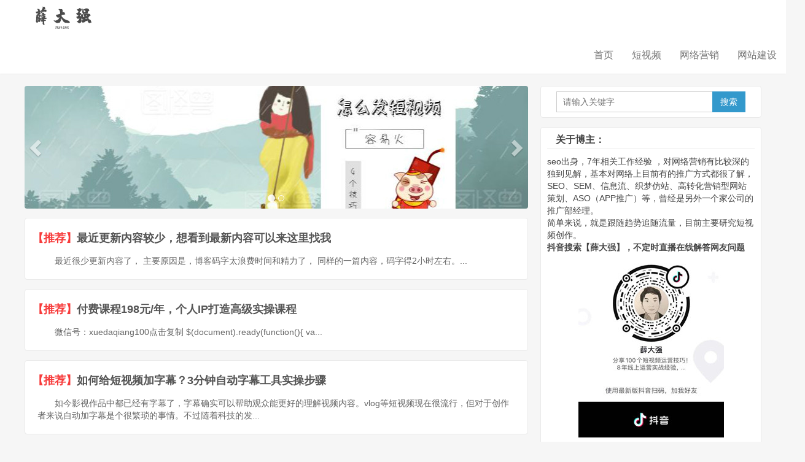

--- FILE ---
content_type: text/html; charset=utf-8
request_url: https://www.xuedaqiang.com/
body_size: 8426
content:
<!doctype html>
<html>
<head>
<meta charset="utf-8">
<meta name="renderer" content="webkit">
<meta http-equiv="X-UA-Compatible" content="IE=edge">
<meta name="viewport" content="width=device-width,initial-scale=1">
<title>短视频制作教程从入门到精通-薛大强短视频运营培训</title>
<meta name="Keywords" content="短视频制作教程,短视频培训,短视频运营" /><meta name="description" content="薛大强短视频制作教程,新手零基础从入门到精通,专业的培训+运营课程,学习解答两不误！" />
<link rel="stylesheet" type="text/css" href="https://www.xuedaqiang.com/zb_users/theme/qkcome/style/style.css">
<link rel="stylesheet" href="https://www.xuedaqiang.com/zb_users/theme/qkcome/style/css/fontawesome-all.min.css">
<link rel="shortcut icon" href="https://www.xuedaqiang.com/zb_users/upload/2019/12/201912251577253728821690.ico">
<script src="https://www.xuedaqiang.com/zb_users/theme/qkcome/script/jquery-2.1.4.min.js" ></script>
<script src="https://www.xuedaqiang.com/zb_users/theme/qkcome/script/nprogress.js" ></script>
<script src="https://www.xuedaqiang.com/zb_system/script/zblogphp.js" type="text/javascript"></script>
<script src="https://www.xuedaqiang.com/zb_system/script/c_html_js_add.php" type="text/javascript"></script>
<link href="//cdn.staticfile.org/font-awesome/4.7.0/css/font-awesome.min.css" type=text/css rel=stylesheet><meta name="applicable-device" content="pc,mobile"/>
</head>    
<body class="user-select">

<header class="header">
<nav class="navbar navbar-default" id="navbar">
<div class="container">
  <div class="header-topbar hidden-xs link-border">
	<ul class="site-nav topmenu">
	      
        	</ul>
	    	</div>
  <h1 class="navbar-header">
	<button type="button" class="navbar-toggle collapsed" data-toggle="collapse" data-target="#header-navbar" aria-expanded="false"> <span class="sr-only"></span> <span class="icon-bar"></span> <span class="icon-bar"></span> <span class="icon-bar"></span> </button>
	<div class="logo hvr-bounce-in"><a href="https://www.xuedaqiang.com/" title="短视频制作教程，从入门到精通-薛大强短视频运营培训！"><img src="https://www.xuedaqiang.com/zb_users/upload/2019/12/201912261577361953189813.png" alt="短视频制作教程，从入门到精通-薛大强短视频运营培训！"></a></h1>
  </div>
  <div class="collapse navbar-collapse" id="header-navbar">
	<form class="navbar-form visible-xs" name="search" action="https://www.xuedaqiang.com/search.php?act=search" method="get">
	  <div class="input-group">
		<input type="text" name="q" class="form-control" placeholder="请输入关键字" maxlength="20">
		<span class="input-group-btn">
		<button class="btn btn-default btn-search" name="search" type="submit">搜索</button>
		</span> </div>
	</form>
	<ul class="nav navbar-nav navbar-right">
	  <li><a title="首页" href="https://www.xuedaqiang.com/" >首页</a></li>
<li><a title="短视频" href="https://www.xuedaqiang.com/vlog.html" >短视频</a></li>
<li><a title="网络营销" href="https://www.xuedaqiang.com/net.html" >网络营销</a></li>
<li><a title="网站建设" href="https://www.xuedaqiang.com/web.html" >网站建设</a></li>	</ul>
  </div>
</div>
</nav>
</header>



<section class="container">
<div class="content-wrap">
<div class="content">

    <div id="focusslide" class="carousel slide" data-ride="carousel">
	<ol class="carousel-indicators">
	  <li data-target="#focusslide" data-slide-to="0" class="active"></li>
	  <li data-target="#focusslide" data-slide-to="1"></li>
	</ol>
	<div class="carousel-inner" role="listbox">	
	
	
	  	   
	   	  	    	  <div class="item active">
	  <a href="https://www.xuedaqiang.com/post/21.html" target="_blank" title="怎么发抖音短视频最容易火？4个小技巧分享给大家" >
	  <img src="https://www.xuedaqiang.com/zb_users/upload/2019/12/201912251577246040289013.jpg" alt="怎么发抖音短视频最容易火？4个小技巧分享给大家" class="img-responsive"></a>
	  </div>
	    	  	  	    		<div class="item">
	  <a href="https://www.xuedaqiang.com/post/9.html" target="_blank" title="为什么你拍的视频无聊没人看？因为你没做脚本设计" >
	  <img src="https://www.xuedaqiang.com/zb_users/upload/2019/12/201912251577245993423541.jpg" alt="为什么你拍的视频无聊没人看？因为你没做脚本设计" class="img-responsive"></a>
	  </div>
	  	  	  	    		<div class="item">
	  <a href="https://t.zsxq.com/nIaIIYZ" target="_blank" title="小白创业从0-1做百万抖音大号" >
	  <img src="https://www.xuedaqiang.com/zb_users/upload/2020/06/202006191592577961391648.jpg" alt="小白创业从0-1做百万抖音大号" class="img-responsive"></a>
	  </div>
	  	  	  	  	  
	  
	  
	  
	  
	</div>
	   <a class="left carousel-control" href="#focusslide" role="button" data-slide="prev" rel="nofollow"> 
	      <span class="glyphicon glyphicon-chevron-left" aria-hidden="true"></span> <span class="sr-only">上一个</span> 
	   </a> 
	   <a class="right carousel-control" href="#focusslide" role="button" data-slide="next" rel="nofollow"> 
	      <span class="glyphicon glyphicon-chevron-right" aria-hidden="true"></span> <span class="sr-only">下一个</span> 
	   </a> 
  </div>
  	
  
	
	
	
			  
    <article class="excerpt-minic excerpt-minic-index">
		<h2><span class="red">【推荐】</span><a target="_blank" href="https://www.xuedaqiang.com/post/112.html" title="最近更新内容较少，想看到最新内容可以来这里找我" >最近更新内容较少，想看到最新内容可以来这里找我</a>
		</h2>
		<p class="note">最近很少更新内容了，


    主要原因是，博客码字太浪费时间和精力了，


    同样的一篇内容，码字得2小时左右。...</p>
	</article>				  
    <article class="excerpt-minic excerpt-minic-index">
		<h2><span class="red">【推荐】</span><a target="_blank" href="https://www.xuedaqiang.com/post/127.html" title="付费课程198元/年，个人IP打造高级实操课程" >付费课程198元/年，个人IP打造高级实操课程</a>
		</h2>
		<p class="note">微信号：xuedaqiang100点击复制
$(document).ready(function(){      
        va...</p>
	</article>				  
    <article class="excerpt-minic excerpt-minic-index">
		<h2><span class="red">【推荐】</span><a target="_blank" href="https://www.xuedaqiang.com/post/6.html" title="如何给短视频加字幕？3分钟自动字幕工具实操步骤" >如何给短视频加字幕？3分钟自动字幕工具实操步骤</a>
		</h2>
		<p class="note">如今影视作品中都已经有字幕了，字幕确实可以帮助观众能更好的理解视频内容。vlog等短视频现在很流行，但对于创作者来说自动加字幕是个很繁琐的事情。不过随着科技的发...</p>
	</article>				 
				 
				 
				 
				 
				 
				 
				 
				 
				 
			
	
	
	
  <div class="title">
	<h3>最新发布</h3>
	<div class="more">                
			               
		</div>
  </div>
    		  
				  
				  
				  
<article class="excerpt excerpt-2" style=""><a class="focus" href="https://www.xuedaqiang.com/post/138.html" title="百度推广ocpc技巧" target="_blank" ><img class="thumb" src="https://www.xuedaqiang.com/zb_users/theme/qkcome/include/random/7.jpg" alt="百度推广ocpc技巧"  style="display: inline;"></a>
		<header><a class="cat" href="https://www.xuedaqiang.com/net.html" title="网络营销" >网络营销<i></i></a>
			<h2><a href="https://www.xuedaqiang.com/post/138.html" title="百度推广ocpc技巧" target="_blank" >百度推广ocpc技巧</a>
			</h2>
		</header>
		<p class="meta">
			<time class="time"><i class="glyphicon glyphicon-time"></i> 2025-08-28</time>
			<span class="views"><i class="glyphicon glyphicon-eye-open"></i>494</span> <a class="comment"  title="评论"  ><i class="glyphicon glyphicon-comment"></i>0</a>
		</p>
		<p class="note">添加360的推荐词给360的核心词做短语限制器的词做对应产品学习高转化的基木鱼衰退期：展现量下降点击率降低消费减少拯救期：增加关键词重建新包（删包，计划暂停，至少等1个小时后再建）11点半降低出价0.87天后提高5%出价15天后可以重新建包...</p>
	</article>				  
<article class="excerpt excerpt-2" style=""><a class="focus" href="https://www.xuedaqiang.com/post/137.html" title="吾日三省吾身：老实人的鸡汤" target="_blank" ><img class="thumb" src="https://www.xuedaqiang.com/zb_users/upload/2025/07/202507261753504302640032.png" alt="吾日三省吾身：老实人的鸡汤"  style="display: inline;"></a>
		<header><a class="cat" href="https://www.xuedaqiang.com/the.html" title="杂谈" >杂谈<i></i></a>
			<h2><a href="https://www.xuedaqiang.com/post/137.html" title="吾日三省吾身：老实人的鸡汤" target="_blank" >吾日三省吾身：老实人的鸡汤</a>
			</h2>
		</header>
		<p class="meta">
			<time class="time"><i class="glyphicon glyphicon-time"></i> 2022-07-07</time>
			<span class="views"><i class="glyphicon glyphicon-eye-open"></i>1148</span> <a class="comment"  title="评论"  ><i class="glyphicon glyphicon-comment"></i>0</a>
		</p>
		<p class="note">每天一看：1、成熟的十个诀窍：①保留意见：争执有失涵养；②认识自己：促进天赋；③决不夸张；④适应环境：适者生存；⑤取长补短：学长处补不足；⑥言简意赅；⑦决不自高自大：不炫耀自己；⑧决不抱怨：抱怨失信誉；⑨不说谎：失信于朋友；⑩目光远大：贫或...</p>
	</article>				  
<article class="excerpt excerpt-2" style=""><a class="focus" href="https://www.xuedaqiang.com/post/136.html" title="抖音短视频采集工具教程以及下载" target="_blank" ><img class="thumb" src="https://www.xuedaqiang.com/zb_users/upload/2022/05/202205101652194323440676.jpg" alt="抖音短视频采集工具教程以及下载"  style="display: inline;"></a>
		<header><a class="cat" href="https://www.xuedaqiang.com/vlog.html" title="短视频教程" >短视频教程<i></i></a>
			<h2><a href="https://www.xuedaqiang.com/post/136.html" title="抖音短视频采集工具教程以及下载" target="_blank" >抖音短视频采集工具教程以及下载</a>
			</h2>
		</header>
		<p class="meta">
			<time class="time"><i class="glyphicon glyphicon-time"></i> 2022-05-10</time>
			<span class="views"><i class="glyphicon glyphicon-eye-open"></i>4570</span> <a class="comment"  title="评论"  ><i class="glyphicon glyphicon-comment"></i>1</a>
		</p>
		<p class="note">抖音短视频采集工具，可以采集某一条视频，也把某个达人账号的全部视频采集下来，并且采集下来的视频高清无水印。


    采集教程：


    1、打开软件（软件请添加我的微信索取：xuedaqiang100）...</p>
	</article>				  
<article class="excerpt excerpt-2" style=""><a class="focus" href="https://www.xuedaqiang.com/post/135.html" title="拼多多如何电脑24小时挂机做无人直播？" target="_blank" ><img class="thumb" src="https://www.xuedaqiang.com/zb_users/upload/2022/05/202205101652187314809805.jpg" alt="拼多多如何电脑24小时挂机做无人直播？"  style="display: inline;"></a>
		<header><a class="cat" href="https://www.xuedaqiang.com/vlog.html" title="短视频教程" >短视频教程<i></i></a>
			<h2><a href="https://www.xuedaqiang.com/post/135.html" title="拼多多如何电脑24小时挂机做无人直播？" target="_blank" >拼多多如何电脑24小时挂机做无人直播？</a>
			</h2>
		</header>
		<p class="meta">
			<time class="time"><i class="glyphicon glyphicon-time"></i> 2022-05-10</time>
			<span class="views"><i class="glyphicon glyphicon-eye-open"></i>3856</span> <a class="comment"  title="评论"  ><i class="glyphicon glyphicon-comment"></i>0</a>
		</p>
		<p class="note">您好，目前平台已开放电脑端直播，视频教程如链接：https://shuyuan.pinduoduo.com/academ/courseDetail/671


    图文步骤如下：


    第一步：请您先确认自...</p>
	</article>				  
<article class="excerpt excerpt-2" style=""><a class="focus" href="https://www.xuedaqiang.com/post/133.html" title="抖音大纲：一篇文章看懂全部" target="_blank" ><img class="thumb" src="https://www.xuedaqiang.com/zb_users/theme/qkcome/include/random/2.jpg" alt="抖音大纲：一篇文章看懂全部"  style="display: inline;"></a>
		<header><a class="cat" href="https://www.xuedaqiang.com/vlog.html" title="短视频教程" >短视频教程<i></i></a>
			<h2><a href="https://www.xuedaqiang.com/post/133.html" title="抖音大纲：一篇文章看懂全部" target="_blank" >抖音大纲：一篇文章看懂全部</a>
			</h2>
		</header>
		<p class="meta">
			<time class="time"><i class="glyphicon glyphicon-time"></i> 2022-04-03</time>
			<span class="views"><i class="glyphicon glyphicon-eye-open"></i>2341</span> <a class="comment"  title="评论"  ><i class="glyphicon glyphicon-comment"></i>0</a>
		</p>
		<p class="note">课程大纲1、国内现状 瘟疫爆发，线下实体店收到了巨大的冲击，无数中小企业因为没有现金流作为支撑最后只能走向破产 瘟疫结束后，线下实体经济在半年到一年内会处于萎靡不振的状态，因为前半年大家都被困在家里没有收入来源所以线下实体经济也需要半年到一...</p>
	</article>				  
<article class="excerpt excerpt-2" style=""><a class="focus" href="https://www.xuedaqiang.com/post/132.html" title="SEO站内优化26条" target="_blank" ><img class="thumb" src="https://www.xuedaqiang.com/zb_users/theme/qkcome/include/random/1.jpg" alt="SEO站内优化26条"  style="display: inline;"></a>
		<header><a class="cat" href="https://www.xuedaqiang.com/web.html" title="网站建设" >网站建设<i></i></a>
			<h2><a href="https://www.xuedaqiang.com/post/132.html" title="SEO站内优化26条" target="_blank" >SEO站内优化26条</a>
			</h2>
		</header>
		<p class="meta">
			<time class="time"><i class="glyphicon glyphicon-time"></i> 2022-03-22</time>
			<span class="views"><i class="glyphicon glyphicon-eye-open"></i>1325</span> <a class="comment"  title="评论"  ><i class="glyphicon glyphicon-comment"></i>0</a>
		</p>
		<p class="note">1、关键词密度（看同行的关键词密度，我们密度和他们相当）logo、图片的alt标签（一句话）、主导航（出现1-2个）、一句话次导航&nbsp;2、URL优化长度越短越好字母全部小写&nbsp;3、面包屑导航首页链接用首选域（index.ht...</p>
	</article>				  
<article class="excerpt excerpt-2" style=""><a class="focus" href="https://www.xuedaqiang.com/post/131.html" title="快手直播间卖货的这么选品？" target="_blank" ><img class="thumb" src="https://www.xuedaqiang.com/zb_users/theme/qkcome/include/random/1.jpg" alt="快手直播间卖货的这么选品？"  style="display: inline;"></a>
		<header><a class="cat" href="https://www.xuedaqiang.com/vlog.html" title="短视频教程" >短视频教程<i></i></a>
			<h2><a href="https://www.xuedaqiang.com/post/131.html" title="快手直播间卖货的这么选品？" target="_blank" >快手直播间卖货的这么选品？</a>
			</h2>
		</header>
		<p class="meta">
			<time class="time"><i class="glyphicon glyphicon-time"></i> 2022-03-21</time>
			<span class="views"><i class="glyphicon glyphicon-eye-open"></i>2079</span> <a class="comment"  title="评论"  ><i class="glyphicon glyphicon-comment"></i>0</a>
		</p>
		<p class="note">快手直播间卖货不是什么产品都好卖的，有些产品在直播间付费推流怎么投都投不出去，有的产品即使卖出去了也是亏本。所以选品特点关键：快手直播间卖货的选品必须满足以下几个点：1、产品最好是没有品牌的非标品，标品价格太透明没有利润。2、利润率不得低于...</p>
	</article>				  
<article class="excerpt excerpt-2" style=""><a class="focus" href="https://www.xuedaqiang.com/post/130.html" title="快手无人直播的真实场景介绍" target="_blank" ><img class="thumb" src="https://www.xuedaqiang.com/zb_users/upload/2022/03/202203201647784636104340.jpg" alt="快手无人直播的真实场景介绍"  style="display: inline;"></a>
		<header><a class="cat" href="https://www.xuedaqiang.com/dou.html" title="抖店" >抖店<i></i></a>
			<h2><a href="https://www.xuedaqiang.com/post/130.html" title="快手无人直播的真实场景介绍" target="_blank" >快手无人直播的真实场景介绍</a>
			</h2>
		</header>
		<p class="meta">
			<time class="time"><i class="glyphicon glyphicon-time"></i> 2022-03-20</time>
			<span class="views"><i class="glyphicon glyphicon-eye-open"></i>1957</span> <a class="comment"  title="评论"  ><i class="glyphicon glyphicon-comment"></i>0</a>
		</p>
		<p class="note">先给大家看看真实的直播卖货场景。一台电脑设置好产品的背景图（或者直接打印出来贴到墙上，连电脑都省了），一个补光灯，然后还需要一个样品，一个展示产品的转盘（产品放上面可以一直转，画面就会是动起来的，而不会判定为无人直播），一个手机支架，一个话...</p>
	</article>				  
<article class="excerpt excerpt-2" style=""><a class="focus" href="https://www.xuedaqiang.com/post/129.html" title="无人直播的利器-直播一号声卡转换器" target="_blank" ><img class="thumb" src="https://www.xuedaqiang.com/zb_users/upload/2022/03/202203151647351423590000.jpg" alt="无人直播的利器-直播一号声卡转换器"  style="display: inline;"></a>
		<header><a class="cat" href="https://www.xuedaqiang.com/vlog.html" title="短视频教程" >短视频教程<i></i></a>
			<h2><a href="https://www.xuedaqiang.com/post/129.html" title="无人直播的利器-直播一号声卡转换器" target="_blank" >无人直播的利器-直播一号声卡转换器</a>
			</h2>
		</header>
		<p class="meta">
			<time class="time"><i class="glyphicon glyphicon-time"></i> 2022-03-15</time>
			<span class="views"><i class="glyphicon glyphicon-eye-open"></i>4097</span> <a class="comment"  title="评论"  ><i class="glyphicon glyphicon-comment"></i>0</a>
		</p>
		<p class="note">什么是直播一号？简单讲就是让你的手机可以用电脑端声卡的声音信号作为手机的声音输入。你录上一段话术，通过直播一号就可以让这段话术在直播间一直循环的播放，是无人直播必备的利器。下图就是直播一号的样子。数据线连接的一端插到直播手机的上面，另一边的...</p>
	</article>				  
<article class="excerpt excerpt-2" style=""><a class="focus" href="https://www.xuedaqiang.com/post/125.html" title="个体户年报流程" target="_blank" ><img class="thumb" src="https://www.xuedaqiang.com/zb_users/plugin/UEditor/themes/default/images/spacer.gif" alt="个体户年报流程"  style="display: inline;"></a>
		<header><a class="cat" href="https://www.xuedaqiang.com/the.html" title="杂谈" >杂谈<i></i></a>
			<h2><a href="https://www.xuedaqiang.com/post/125.html" title="个体户年报流程" target="_blank" >个体户年报流程</a>
			</h2>
		</header>
		<p class="meta">
			<time class="time"><i class="glyphicon glyphicon-time"></i> 2021-12-22</time>
			<span class="views"><i class="glyphicon glyphicon-eye-open"></i>1877</span> <a class="comment"  title="评论"  ><i class="glyphicon glyphicon-comment"></i>0</a>
		</p>
		<p class="note">https://jingyan.baidu.com/article/cd4c2979134207756e6e60bf.html个体工商户如何提交年度报告：工商登记改革以后，个体户小伙伴们不再需要去工商机关年审验照，改为在网上提交年度报告，在...</p>
	</article>		  <nav >
	
<div class="pagebar">
						<span>1</span>
				<a href="https://www.xuedaqiang.com/page_2.html">2</a>
				<a href="https://www.xuedaqiang.com/page_3.html">3</a>
				<a href="https://www.xuedaqiang.com/page_4.html">4</a>
				<a href="https://www.xuedaqiang.com/page_5.html">5</a>
				<a href="https://www.xuedaqiang.com/page_6.html">6</a>
				<a href="https://www.xuedaqiang.com/page_7.html">7</a>
				<a href="https://www.xuedaqiang.com/page_8.html">8</a>
				<a href="https://www.xuedaqiang.com/page_9.html">9</a>
				<a href="https://www.xuedaqiang.com/page_10.html">10</a>
				<a href="https://www.xuedaqiang.com/page_2.html" class="next">›</a>
				<a href="https://www.xuedaqiang.com/page_13.html">››</a>
		</div>
  </nav>
</div>
</div>







<aside class="sidebar">
<div class="fixed">
    <div class="widget widget_search">
	<form class="navbar-form" name="search" action="https://www.xuedaqiang.com/search.php?act=search" method="get">
	  <div class="input-group">
		<input type="text" name="q" class="form-control" size="35" placeholder="请输入关键字" maxlength="15" >
		<span class="input-group-btn">
		<button class="btn btn-default btn-search" name="search" type="submit">搜索</button>
		</span> </div>
	</form>
  </div>
</div>
<div class="mainr">
	    	


<div class="widget widget_ad_sidebar1">
	<h4>关于博主：</h4>	<div class="widget_div">seo出身，7年相关工作经验 ，对网络营销有比较深的独到见解，基本对网络上目前有的推广方式都很了解，SEO、SEM、信息流、织梦仿站、高转化营销型网站策划、ASO（APP推广）等，曾经是另外一个家公司的推广部经理。</br>
简单来说，就是跟随趋势追随流量，目前主要研究短视频创作。</br>
<strong>抖音搜索【薛大强】，不定时直播在线解答网友问题 </strong>
<div align="center"><img src="https://www.xuedaqiang.com/zb_users/upload/2021/10/20211012151611163402297139297.jpg" /></div></div>
</div>



<div class="widget widget_comments">
	<h4>最新留言</h4>	<ul><li>
				<a href="https://www.xuedaqiang.com/post/117.html#cmt14" target="_black">
					<img src="https://www.xuedaqiang.com/zb_users/theme/qkcome/include/avator/14.jpg" alt="访客">
					<p>说：这个应该会很棒额</p>
					<span>2022-03-23 14:40:43</span>
				</a>
			</li><li>
				<a href="https://www.xuedaqiang.com/82.html#cmt13" target="_black">
					<img src="https://www.xuedaqiang.com/zb_users/theme/qkcome/include/avator/35.jpg" alt="访客">
					<p>说：想用抖音视频搬运到西瓜视频能做吗</p>
					<span>2021-12-09 21:46:21</span>
				</a>
			</li><li>
				<a href="https://www.xuedaqiang.com/post/109.html#cmt11" target="_black">
					<img src="https://www.xuedaqiang.com/zb_users/theme/qkcome/include/avator/14.jpg" alt="访客">
					<p>说：写到什么呢</p>
					<span>2021-08-03 10:08:26</span>
				</a>
			</li><li>
				<a href="https://www.xuedaqiang.com/post/21.html#cmt10" target="_black">
					<img src="https://www.xuedaqiang.com/zb_users/theme/qkcome/include/avator/18.jpg" alt="没有">
					<p>说：想做自媒体的不可错过呀！</p>
					<span>2019-12-25 14:54:39</span>
				</a>
			</li><li>
				<a href="https://www.xuedaqiang.com/post/21.html#cmt9" target="_black">
					<img src="https://www.xuedaqiang.com/zb_users/theme/qkcome/include/avator/34.jpg" alt="豪杰">
					<p>说：不太会写脚本，写了后，有些分镜头无法实现，其次拍摄手法有些也需要提升，剪辑技巧。感觉好难</p>
					<span>2019-12-25 14:47:40</span>
				</a>
			</li><li>
				<a href="https://www.xuedaqiang.com/post/21.html#cmt8" target="_black">
					<img src="https://www.xuedaqiang.com/zb_users/theme/qkcome/include/avator/32.jpg" alt="访客">
					<p>说：收藏起来慢慢看脑袋很笨，一时理解不过来！</p>
					<span>2019-12-25 14:47:26</span>
				</a>
			</li><li>
				<a href="https://www.xuedaqiang.com/post/9.html#cmt7" target="_black">
					<img src="https://www.xuedaqiang.com/zb_users/theme/qkcome/include/avator/1.jpg" alt="天伊">
					<p>说：写的不错，分析得很到位</p>
					<span>2019-12-25 14:46:49</span>
				</a>
			</li><li>
				<a href="https://www.xuedaqiang.com/post/9.html#cmt6" target="_black">
					<img src="https://www.xuedaqiang.com/zb_users/theme/qkcome/include/avator/31.jpg" alt="欧小健">
					<p>说：我以为很简单……现在看来挣点零花钱的希望都没了……</p>
					<span>2019-12-25 14:46:31</span>
				</a>
			</li></ul>
</div>


<div class="widget widget_previous">
	<h4>随机文章</h4>
	<ul>
						<li><a href="https://www.xuedaqiang.com/post/138.html" target="_blank">百度推广ocpc技巧</a></li>
			</ul>
</div>


<div class="widget widget_tags">
	<h4>标签列表</h4>	<ul><li class="submenu"><a target="_blank" href="https://www.xuedaqiang.com/tags-15.html">短视频的运营</a></li><li class="submenu"><a target="_blank" href="https://www.xuedaqiang.com/tags-10.html">短视频选题</a></li><li class="submenu"><a target="_blank" href="https://www.xuedaqiang.com/tags-8.html">短视频前言</a></li><li class="submenu"><a target="_blank" href="https://www.xuedaqiang.com/tags-11.html">短视频拍摄方法</a></li><li class="submenu"><a target="_blank" href="https://www.xuedaqiang.com/tags-9.html">短视频定位</a></li><li class="submenu"><a target="_blank" href="https://www.xuedaqiang.com/tags-12.html">短视频剪辑方法</a></li><li class="submenu"><a target="_blank" href="https://www.xuedaqiang.com/tags-13.html">短视频的标题</a></li><li class="submenu"><a target="_blank" href="https://www.xuedaqiang.com/tags-16.html">短视频的后言</a></li><li class="submenu"><a target="_blank" href="https://www.xuedaqiang.com/tags-1.html">短视频脚本设计</a></li><li class="submenu"><a target="_blank" href="https://www.xuedaqiang.com/tags-2.html">自媒体</a></li><li class="submenu"><a target="_blank" href="https://www.xuedaqiang.com/tags-3.html">抖音</a></li><li class="submenu"><a target="_blank" href="https://www.xuedaqiang.com/tags-4.html">短视频</a></li><li class="submenu"><a target="_blank" href="https://www.xuedaqiang.com/tags-5.html">爆款标题</a></li><li class="submenu"><a target="_blank" href="https://www.xuedaqiang.com/tags-14.html">短视频的封面</a></li><li class="submenu"><a target="_blank" href="https://www.xuedaqiang.com/tags-17.html">巨量大学</a></li><li class="submenu"><a target="_blank" href="https://www.xuedaqiang.com/tags-18.html">启明学院</a></li><li class="submenu"><a target="_blank" href="https://www.xuedaqiang.com/tags-6.html">人设</a></li><li class="submenu"><a target="_blank" href="https://www.xuedaqiang.com/tags-7.html">视频工具</a></li></ul>
</div>


<div class="widget widget_hotpost">
	<h4>热门文章</h4>
	<ul>
						<li><i class="red">1</i><a href="https://www.xuedaqiang.com/post/138.html" target="_blank">百度推广ocpc技巧</a></li>
			</ul>
</div>


<div class="widget widget_link">
	<h4>友情链接</h4>	<ul><a href="https://www.wtauserver.com/">起重机监控系统</a></ul>
</div>

    </div>





</aside>







</section>

<footer class="footer">
<div class="container">
<p>Copyright &copy;  Xuedaqiang | <a href="http://beian.miit.gov.cn" rel="nofollow" target="_blank">鄂ICP备19030232号</a> | <script>
var _hmt = _hmt || [];
(function() {
  var hm = document.createElement("script");
  hm.src = "https://hm.baidu.com/hm.js?3540886973afbfde66135b11e6de172b";
  var s = document.getElementsByTagName("script")[0]; 
  s.parentNode.insertBefore(hm, s);
})();
</script>
<script type="text/javascript" src="https://s9.cnzz.com/z_stat.php?id=1280449576&web_id=1280449576"></script>
 | <a href="https://www.xiaoyou3.com/" target="_blank">培训机构管理系统</a> | <a href="https://www.jiuzhaigou-travel.com/" target="_blank">Jiuzhaigou Travel</a> | <a href="https://seniorpetwellnesshub.com/" target="_blank">Senior Pet Care</a> | <a href="https://www.wtauserver.com/" target="_blank">微特技术有限公司</a></p>
</div>
<div id="gotop"><a class="gotop"></a></div>
</footer>
<script src="https://www.xuedaqiang.com/zb_users/theme/qkcome/script/bootstrap.min.js" ></script>
<script src="https://www.xuedaqiang.com/zb_users/theme/qkcome/script/jquery.ias.js" ></script>
<script src="https://www.xuedaqiang.com/zb_users/theme/qkcome/script/scripts.js" ></script>
<script>(function(){var bp=document.createElement('script');var curProtocol=window.location.protocol.split(':')[0];if(curProtocol==='https'){bp.src='https://zz.bdstatic.com/linksubmit/push.js'}else{bp.src='http://push.zhanzhang.baidu.com/push.js'}var s=document.getElementsByTagName("script")[0];s.parentNode.insertBefore(bp,s)})()</script>
<style type="text/css">.dibunav{display: none;}
  @media screen and (max-width:1000px) {.footer{padding-bottom:56px;}.dibunav{display:block;}.dibunav{background:#fafafa;padding:7px 0 2px 0;width:100%;position:fixed;left:0;bottom:0;display:block;z-index:10;border-top:1px solid #dddddd;}.dibunav ul{height:0px;}.dibunav ul li{float:left;width:25%;text-align:center;list-style-type:none;margin:0px;padding:0px;}.dibunav ul li span{display:block;color:#333;font-size:14px;line-height:20px;}.dibunav a{color:#000;text-decoration:none;}.dibunav *{padding:0;margin:0;list-style:none;font-weight:normal;}.dibunav ul li i.fa{font-size:1.8em;}}</style>
<div class="dibunav">
    <ul>
      <li>
        <a href="/"><span><i class="fa fa-home"></i></span><span>首页</span></a>
      </li>
      <li style="position:relative;">
        <a href="https://www.xuedaqiang.com/post/26.html"><span><i class="fa fa-th"></i></span><span>作者</span></a>
      </li>
      <li>
        <a href="https://www.xuedaqiang.com/82.html"><span><i class="fa fa fa-coffee"></i></span><span>微信</span></a>
      </li>
      <li>
        <a href="https://docs.qq.com/doc/DV2JEdURCZmZibU9I"><span><i class="fa fa-comment"></i></span><span>抖音seo</span></a>
      </li>
    </ul>
  </div>
</body>
</html><!--61.13 ms , 8 queries , 5383kb memory , 2 errors-->